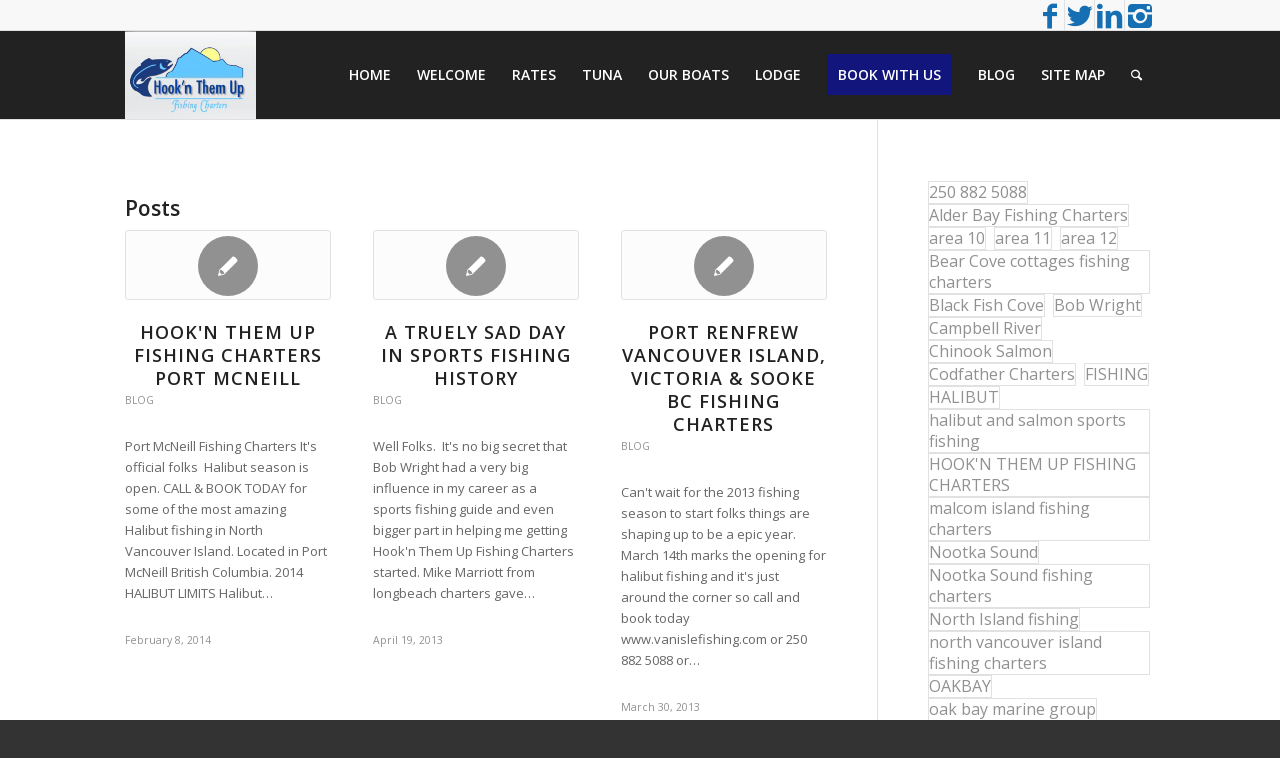

--- FILE ---
content_type: text/html; charset=UTF-8
request_url: https://www.vanislefishing.com/tag/swiftsure-bank/
body_size: 14510
content:
<!DOCTYPE html>
<html lang="en-US" class="html_stretched responsive av-preloader-disabled av-default-lightbox  html_header_top html_logo_left html_main_nav_header html_menu_right html_slim html_header_sticky html_header_shrinking html_header_topbar_active html_mobile_menu_tablet html_header_searchicon html_content_align_center html_header_unstick_top_disabled html_header_stretch_disabled html_elegant-blog html_modern-blog html_av-overlay-side html_av-overlay-side-classic html_av-submenu-noclone html_entry_id_1135 av-no-preview html_text_menu_active ">
<head>
<meta charset="UTF-8" />
	<meta http-equiv="Content-Type" content="text/html; charset=UTF-8" />
<meta http-equiv="X-UA-Compatible" content="IE=EmulateIE7" />
<title> Hook n Them up Fishing Charters | Port Mcneill and Port Hardy Fishing Charters</title>
<meta name="Description" content="Welcome to Hook n Them up Fishing Charters in Port Mcneill and Port Hardy BC. Fishing Charters for salt water and fresh water sports fisherman in port Mcneill and Port Hardy />
<meta name="keywords" content="port hardy fishing charters, port mcneill fishing charters, fishing chartes on vancouver island, sport fishing charters, halibut fishing port hardy, halibut charters port mcneill, salmon charters port haryd, slamon charters port mcneill, tuna fishing, steelhead fishing, fresh water fishing "/>
<meta name="abstract" content="Port Hardy Fishing Charters and Port Mcneill Fishing Charters" />
<meta name="robots" content="index, follow" />
<meta name="google-site-verification" content="bToEvJBBGdbod6Om3yUGkV8SzwJmu6CcqZBuyi7z0xM" />
<meta name="rating" content="General" /> 
<meta name="revisit-after" content="18 days" /> 
<meta http-equiv="expires" content="Never" /> 
<meta name="distribution" content="Global" />
<meta name="pagerank™" content="10" />
<meta name="googlebot" content="index, follow" />
<meta name="language" content="en-us, english" />
<meta name="author" content="www.urbanweb.net" />
<meta name="copyright" content="www.vanislefishing.com, all rights reserved." />
<meta name="classification" content="travel, port mcneill bc, fishing" />
<meta name="location" content="Port Mcneill, British Columbia" />
<meta name="city" content="victoria" />
<meta name="state" content="british columbia" />
<meta name="country" content="ca, canada" />
										 <!-- Global site tag (gtag.js) - Google Analytics -->
<script async src="https://www.googletagmanager.com/gtag/js?id=UA-91016904-3">gtag('config', 'AW-972180968');</script>
<script>
  window.dataLayer = window.dataLayer || [];
  function gtag(){dataLayer.push(arguments);}
  gtag('js', new Date());

  gtag('config', 'UA-91016904-3');gtag('config', 'AW-972180968');
</script>

<!-- Google Code for Remarketing Tag -->
<!--------------------------------------------------
Remarketing tags may not be associated with personally identifiable information or placed on pages related to sensitive categories. See more information and instructions on how to setup the tag on: http://google.com/ads/remarketingsetup
--------------------------------------------------->
<script type="text/javascript">
/* <![CDATA[ */
var google_conversion_id = 972180968;
var google_custom_params = window.google_tag_params;
var google_remarketing_only = true;
/* ]]> */
</script>
<script type="text/javascript" src="//www.googleadservices.com/pagead/conversion.js">
</script>
<noscript>
<div style="display:inline;">
<img height="1" width="1" style="border-style:none;" alt="" src="//googleads.g.doubleclick.net/pagead/viewthroughconversion/972180968/?guid=ON&amp;script=0"/>
</div>
</noscript>



<!-- mobile setting -->
<meta name="viewport" content="width=device-width, initial-scale=1, maximum-scale=1">

<!-- Scripts/CSS and wp_head hook -->
<meta name='robots' content='index, follow, max-image-preview:large, max-snippet:-1, max-video-preview:-1' />
	<style>img:is([sizes="auto" i], [sizes^="auto," i]) { contain-intrinsic-size: 3000px 1500px }</style>
	
	<!-- This site is optimized with the Yoast SEO plugin v26.0 - https://yoast.com/wordpress/plugins/seo/ -->
	<title>SWIFTSURE BANK Archives - Hookn Them Up Fishing Charters</title>
	<link rel="canonical" href="https://www.vanislefishing.com/tag/swiftsure-bank/" />
	<script type="application/ld+json" class="yoast-schema-graph">{"@context":"https://schema.org","@graph":[{"@type":"CollectionPage","@id":"https://www.vanislefishing.com/tag/swiftsure-bank/","url":"https://www.vanislefishing.com/tag/swiftsure-bank/","name":"SWIFTSURE BANK Archives - Hookn Them Up Fishing Charters","isPartOf":{"@id":"https://www.vanislefishing.com/#website"},"inLanguage":"en-US"},{"@type":"WebSite","@id":"https://www.vanislefishing.com/#website","url":"https://www.vanislefishing.com/","name":"Hookn Them Up Fishing Charters","description":"Port Mcneill and Port Hardy Fishing Chartersl","potentialAction":[{"@type":"SearchAction","target":{"@type":"EntryPoint","urlTemplate":"https://www.vanislefishing.com/?s={search_term_string}"},"query-input":{"@type":"PropertyValueSpecification","valueRequired":true,"valueName":"search_term_string"}}],"inLanguage":"en-US"}]}</script>
	<!-- / Yoast SEO plugin. -->


<link rel='dns-prefetch' href='//www.googletagmanager.com' />
<link rel="alternate" type="application/rss+xml" title="Hookn Them Up Fishing Charters &raquo; Feed" href="https://www.vanislefishing.com/feed/" />
<link rel="alternate" type="application/rss+xml" title="Hookn Them Up Fishing Charters &raquo; Comments Feed" href="https://www.vanislefishing.com/comments/feed/" />
<link rel="alternate" type="application/rss+xml" title="Hookn Them Up Fishing Charters &raquo; SWIFTSURE BANK Tag Feed" href="https://www.vanislefishing.com/tag/swiftsure-bank/feed/" />

<!-- google webfont font replacement -->

			<script type='text/javascript'>
			if(!document.cookie.match(/aviaPrivacyGoogleWebfontsDisabled/)){
				(function() {
					var f = document.createElement('link');
					
					f.type 	= 'text/css';
					f.rel 	= 'stylesheet';
					f.href 	= '//fonts.googleapis.com/css?family=Open+Sans:400,600';
					f.id 	= 'avia-google-webfont';
					
					document.getElementsByTagName('head')[0].appendChild(f);
				})();
			}
			</script>
					<!-- This site uses the Google Analytics by MonsterInsights plugin v9.11.1 - Using Analytics tracking - https://www.monsterinsights.com/ -->
							<script src="//www.googletagmanager.com/gtag/js?id=G-5CFJN7PHVZ"  data-cfasync="false" data-wpfc-render="false" type="text/javascript" async></script>
			<script data-cfasync="false" data-wpfc-render="false" type="text/javascript">
				var mi_version = '9.11.1';
				var mi_track_user = true;
				var mi_no_track_reason = '';
								var MonsterInsightsDefaultLocations = {"page_location":"https:\/\/www.vanislefishing.com\/tag\/swiftsure-bank\/"};
								if ( typeof MonsterInsightsPrivacyGuardFilter === 'function' ) {
					var MonsterInsightsLocations = (typeof MonsterInsightsExcludeQuery === 'object') ? MonsterInsightsPrivacyGuardFilter( MonsterInsightsExcludeQuery ) : MonsterInsightsPrivacyGuardFilter( MonsterInsightsDefaultLocations );
				} else {
					var MonsterInsightsLocations = (typeof MonsterInsightsExcludeQuery === 'object') ? MonsterInsightsExcludeQuery : MonsterInsightsDefaultLocations;
				}

								var disableStrs = [
										'ga-disable-G-5CFJN7PHVZ',
									];

				/* Function to detect opted out users */
				function __gtagTrackerIsOptedOut() {
					for (var index = 0; index < disableStrs.length; index++) {
						if (document.cookie.indexOf(disableStrs[index] + '=true') > -1) {
							return true;
						}
					}

					return false;
				}

				/* Disable tracking if the opt-out cookie exists. */
				if (__gtagTrackerIsOptedOut()) {
					for (var index = 0; index < disableStrs.length; index++) {
						window[disableStrs[index]] = true;
					}
				}

				/* Opt-out function */
				function __gtagTrackerOptout() {
					for (var index = 0; index < disableStrs.length; index++) {
						document.cookie = disableStrs[index] + '=true; expires=Thu, 31 Dec 2099 23:59:59 UTC; path=/';
						window[disableStrs[index]] = true;
					}
				}

				if ('undefined' === typeof gaOptout) {
					function gaOptout() {
						__gtagTrackerOptout();
					}
				}
								window.dataLayer = window.dataLayer || [];

				window.MonsterInsightsDualTracker = {
					helpers: {},
					trackers: {},
				};
				if (mi_track_user) {
					function __gtagDataLayer() {
						dataLayer.push(arguments);
					}

					function __gtagTracker(type, name, parameters) {
						if (!parameters) {
							parameters = {};
						}

						if (parameters.send_to) {
							__gtagDataLayer.apply(null, arguments);
							return;
						}

						if (type === 'event') {
														parameters.send_to = monsterinsights_frontend.v4_id;
							var hookName = name;
							if (typeof parameters['event_category'] !== 'undefined') {
								hookName = parameters['event_category'] + ':' + name;
							}

							if (typeof MonsterInsightsDualTracker.trackers[hookName] !== 'undefined') {
								MonsterInsightsDualTracker.trackers[hookName](parameters);
							} else {
								__gtagDataLayer('event', name, parameters);
							}
							
						} else {
							__gtagDataLayer.apply(null, arguments);
						}
					}

					__gtagTracker('js', new Date());
					__gtagTracker('set', {
						'developer_id.dZGIzZG': true,
											});
					if ( MonsterInsightsLocations.page_location ) {
						__gtagTracker('set', MonsterInsightsLocations);
					}
										__gtagTracker('config', 'G-5CFJN7PHVZ', {"forceSSL":"true"} );
										window.gtag = __gtagTracker;										(function () {
						/* https://developers.google.com/analytics/devguides/collection/analyticsjs/ */
						/* ga and __gaTracker compatibility shim. */
						var noopfn = function () {
							return null;
						};
						var newtracker = function () {
							return new Tracker();
						};
						var Tracker = function () {
							return null;
						};
						var p = Tracker.prototype;
						p.get = noopfn;
						p.set = noopfn;
						p.send = function () {
							var args = Array.prototype.slice.call(arguments);
							args.unshift('send');
							__gaTracker.apply(null, args);
						};
						var __gaTracker = function () {
							var len = arguments.length;
							if (len === 0) {
								return;
							}
							var f = arguments[len - 1];
							if (typeof f !== 'object' || f === null || typeof f.hitCallback !== 'function') {
								if ('send' === arguments[0]) {
									var hitConverted, hitObject = false, action;
									if ('event' === arguments[1]) {
										if ('undefined' !== typeof arguments[3]) {
											hitObject = {
												'eventAction': arguments[3],
												'eventCategory': arguments[2],
												'eventLabel': arguments[4],
												'value': arguments[5] ? arguments[5] : 1,
											}
										}
									}
									if ('pageview' === arguments[1]) {
										if ('undefined' !== typeof arguments[2]) {
											hitObject = {
												'eventAction': 'page_view',
												'page_path': arguments[2],
											}
										}
									}
									if (typeof arguments[2] === 'object') {
										hitObject = arguments[2];
									}
									if (typeof arguments[5] === 'object') {
										Object.assign(hitObject, arguments[5]);
									}
									if ('undefined' !== typeof arguments[1].hitType) {
										hitObject = arguments[1];
										if ('pageview' === hitObject.hitType) {
											hitObject.eventAction = 'page_view';
										}
									}
									if (hitObject) {
										action = 'timing' === arguments[1].hitType ? 'timing_complete' : hitObject.eventAction;
										hitConverted = mapArgs(hitObject);
										__gtagTracker('event', action, hitConverted);
									}
								}
								return;
							}

							function mapArgs(args) {
								var arg, hit = {};
								var gaMap = {
									'eventCategory': 'event_category',
									'eventAction': 'event_action',
									'eventLabel': 'event_label',
									'eventValue': 'event_value',
									'nonInteraction': 'non_interaction',
									'timingCategory': 'event_category',
									'timingVar': 'name',
									'timingValue': 'value',
									'timingLabel': 'event_label',
									'page': 'page_path',
									'location': 'page_location',
									'title': 'page_title',
									'referrer' : 'page_referrer',
								};
								for (arg in args) {
																		if (!(!args.hasOwnProperty(arg) || !gaMap.hasOwnProperty(arg))) {
										hit[gaMap[arg]] = args[arg];
									} else {
										hit[arg] = args[arg];
									}
								}
								return hit;
							}

							try {
								f.hitCallback();
							} catch (ex) {
							}
						};
						__gaTracker.create = newtracker;
						__gaTracker.getByName = newtracker;
						__gaTracker.getAll = function () {
							return [];
						};
						__gaTracker.remove = noopfn;
						__gaTracker.loaded = true;
						window['__gaTracker'] = __gaTracker;
					})();
									} else {
										console.log("");
					(function () {
						function __gtagTracker() {
							return null;
						}

						window['__gtagTracker'] = __gtagTracker;
						window['gtag'] = __gtagTracker;
					})();
									}
			</script>
							<!-- / Google Analytics by MonsterInsights -->
		<link rel='stylesheet' id='wp-block-library-css' href='https://www.vanislefishing.com/wp-includes/css/dist/block-library/style.min.css?ver=6.8.3' type='text/css' media='all' />
<style id='classic-theme-styles-inline-css' type='text/css'>
/*! This file is auto-generated */
.wp-block-button__link{color:#fff;background-color:#32373c;border-radius:9999px;box-shadow:none;text-decoration:none;padding:calc(.667em + 2px) calc(1.333em + 2px);font-size:1.125em}.wp-block-file__button{background:#32373c;color:#fff;text-decoration:none}
</style>
<link rel='stylesheet' id='wp-components-css' href='https://www.vanislefishing.com/wp-includes/css/dist/components/style.min.css?ver=6.8.3' type='text/css' media='all' />
<link rel='stylesheet' id='wp-preferences-css' href='https://www.vanislefishing.com/wp-includes/css/dist/preferences/style.min.css?ver=6.8.3' type='text/css' media='all' />
<link rel='stylesheet' id='wp-block-editor-css' href='https://www.vanislefishing.com/wp-includes/css/dist/block-editor/style.min.css?ver=6.8.3' type='text/css' media='all' />
<link rel='stylesheet' id='wp-reusable-blocks-css' href='https://www.vanislefishing.com/wp-includes/css/dist/reusable-blocks/style.min.css?ver=6.8.3' type='text/css' media='all' />
<link rel='stylesheet' id='wp-patterns-css' href='https://www.vanislefishing.com/wp-includes/css/dist/patterns/style.min.css?ver=6.8.3' type='text/css' media='all' />
<link rel='stylesheet' id='wp-editor-css' href='https://www.vanislefishing.com/wp-includes/css/dist/editor/style.min.css?ver=6.8.3' type='text/css' media='all' />
<link rel='stylesheet' id='block-robo-gallery-style-css-css' href='https://www.vanislefishing.com/wp-content/plugins/robo-gallery/includes/extensions/block/dist/blocks.style.build.css?ver=5.0.7' type='text/css' media='all' />
<style id='global-styles-inline-css' type='text/css'>
:root{--wp--preset--aspect-ratio--square: 1;--wp--preset--aspect-ratio--4-3: 4/3;--wp--preset--aspect-ratio--3-4: 3/4;--wp--preset--aspect-ratio--3-2: 3/2;--wp--preset--aspect-ratio--2-3: 2/3;--wp--preset--aspect-ratio--16-9: 16/9;--wp--preset--aspect-ratio--9-16: 9/16;--wp--preset--color--black: #000000;--wp--preset--color--cyan-bluish-gray: #abb8c3;--wp--preset--color--white: #ffffff;--wp--preset--color--pale-pink: #f78da7;--wp--preset--color--vivid-red: #cf2e2e;--wp--preset--color--luminous-vivid-orange: #ff6900;--wp--preset--color--luminous-vivid-amber: #fcb900;--wp--preset--color--light-green-cyan: #7bdcb5;--wp--preset--color--vivid-green-cyan: #00d084;--wp--preset--color--pale-cyan-blue: #8ed1fc;--wp--preset--color--vivid-cyan-blue: #0693e3;--wp--preset--color--vivid-purple: #9b51e0;--wp--preset--gradient--vivid-cyan-blue-to-vivid-purple: linear-gradient(135deg,rgba(6,147,227,1) 0%,rgb(155,81,224) 100%);--wp--preset--gradient--light-green-cyan-to-vivid-green-cyan: linear-gradient(135deg,rgb(122,220,180) 0%,rgb(0,208,130) 100%);--wp--preset--gradient--luminous-vivid-amber-to-luminous-vivid-orange: linear-gradient(135deg,rgba(252,185,0,1) 0%,rgba(255,105,0,1) 100%);--wp--preset--gradient--luminous-vivid-orange-to-vivid-red: linear-gradient(135deg,rgba(255,105,0,1) 0%,rgb(207,46,46) 100%);--wp--preset--gradient--very-light-gray-to-cyan-bluish-gray: linear-gradient(135deg,rgb(238,238,238) 0%,rgb(169,184,195) 100%);--wp--preset--gradient--cool-to-warm-spectrum: linear-gradient(135deg,rgb(74,234,220) 0%,rgb(151,120,209) 20%,rgb(207,42,186) 40%,rgb(238,44,130) 60%,rgb(251,105,98) 80%,rgb(254,248,76) 100%);--wp--preset--gradient--blush-light-purple: linear-gradient(135deg,rgb(255,206,236) 0%,rgb(152,150,240) 100%);--wp--preset--gradient--blush-bordeaux: linear-gradient(135deg,rgb(254,205,165) 0%,rgb(254,45,45) 50%,rgb(107,0,62) 100%);--wp--preset--gradient--luminous-dusk: linear-gradient(135deg,rgb(255,203,112) 0%,rgb(199,81,192) 50%,rgb(65,88,208) 100%);--wp--preset--gradient--pale-ocean: linear-gradient(135deg,rgb(255,245,203) 0%,rgb(182,227,212) 50%,rgb(51,167,181) 100%);--wp--preset--gradient--electric-grass: linear-gradient(135deg,rgb(202,248,128) 0%,rgb(113,206,126) 100%);--wp--preset--gradient--midnight: linear-gradient(135deg,rgb(2,3,129) 0%,rgb(40,116,252) 100%);--wp--preset--font-size--small: 13px;--wp--preset--font-size--medium: 20px;--wp--preset--font-size--large: 36px;--wp--preset--font-size--x-large: 42px;--wp--preset--spacing--20: 0.44rem;--wp--preset--spacing--30: 0.67rem;--wp--preset--spacing--40: 1rem;--wp--preset--spacing--50: 1.5rem;--wp--preset--spacing--60: 2.25rem;--wp--preset--spacing--70: 3.38rem;--wp--preset--spacing--80: 5.06rem;--wp--preset--shadow--natural: 6px 6px 9px rgba(0, 0, 0, 0.2);--wp--preset--shadow--deep: 12px 12px 50px rgba(0, 0, 0, 0.4);--wp--preset--shadow--sharp: 6px 6px 0px rgba(0, 0, 0, 0.2);--wp--preset--shadow--outlined: 6px 6px 0px -3px rgba(255, 255, 255, 1), 6px 6px rgba(0, 0, 0, 1);--wp--preset--shadow--crisp: 6px 6px 0px rgba(0, 0, 0, 1);}:where(.is-layout-flex){gap: 0.5em;}:where(.is-layout-grid){gap: 0.5em;}body .is-layout-flex{display: flex;}.is-layout-flex{flex-wrap: wrap;align-items: center;}.is-layout-flex > :is(*, div){margin: 0;}body .is-layout-grid{display: grid;}.is-layout-grid > :is(*, div){margin: 0;}:where(.wp-block-columns.is-layout-flex){gap: 2em;}:where(.wp-block-columns.is-layout-grid){gap: 2em;}:where(.wp-block-post-template.is-layout-flex){gap: 1.25em;}:where(.wp-block-post-template.is-layout-grid){gap: 1.25em;}.has-black-color{color: var(--wp--preset--color--black) !important;}.has-cyan-bluish-gray-color{color: var(--wp--preset--color--cyan-bluish-gray) !important;}.has-white-color{color: var(--wp--preset--color--white) !important;}.has-pale-pink-color{color: var(--wp--preset--color--pale-pink) !important;}.has-vivid-red-color{color: var(--wp--preset--color--vivid-red) !important;}.has-luminous-vivid-orange-color{color: var(--wp--preset--color--luminous-vivid-orange) !important;}.has-luminous-vivid-amber-color{color: var(--wp--preset--color--luminous-vivid-amber) !important;}.has-light-green-cyan-color{color: var(--wp--preset--color--light-green-cyan) !important;}.has-vivid-green-cyan-color{color: var(--wp--preset--color--vivid-green-cyan) !important;}.has-pale-cyan-blue-color{color: var(--wp--preset--color--pale-cyan-blue) !important;}.has-vivid-cyan-blue-color{color: var(--wp--preset--color--vivid-cyan-blue) !important;}.has-vivid-purple-color{color: var(--wp--preset--color--vivid-purple) !important;}.has-black-background-color{background-color: var(--wp--preset--color--black) !important;}.has-cyan-bluish-gray-background-color{background-color: var(--wp--preset--color--cyan-bluish-gray) !important;}.has-white-background-color{background-color: var(--wp--preset--color--white) !important;}.has-pale-pink-background-color{background-color: var(--wp--preset--color--pale-pink) !important;}.has-vivid-red-background-color{background-color: var(--wp--preset--color--vivid-red) !important;}.has-luminous-vivid-orange-background-color{background-color: var(--wp--preset--color--luminous-vivid-orange) !important;}.has-luminous-vivid-amber-background-color{background-color: var(--wp--preset--color--luminous-vivid-amber) !important;}.has-light-green-cyan-background-color{background-color: var(--wp--preset--color--light-green-cyan) !important;}.has-vivid-green-cyan-background-color{background-color: var(--wp--preset--color--vivid-green-cyan) !important;}.has-pale-cyan-blue-background-color{background-color: var(--wp--preset--color--pale-cyan-blue) !important;}.has-vivid-cyan-blue-background-color{background-color: var(--wp--preset--color--vivid-cyan-blue) !important;}.has-vivid-purple-background-color{background-color: var(--wp--preset--color--vivid-purple) !important;}.has-black-border-color{border-color: var(--wp--preset--color--black) !important;}.has-cyan-bluish-gray-border-color{border-color: var(--wp--preset--color--cyan-bluish-gray) !important;}.has-white-border-color{border-color: var(--wp--preset--color--white) !important;}.has-pale-pink-border-color{border-color: var(--wp--preset--color--pale-pink) !important;}.has-vivid-red-border-color{border-color: var(--wp--preset--color--vivid-red) !important;}.has-luminous-vivid-orange-border-color{border-color: var(--wp--preset--color--luminous-vivid-orange) !important;}.has-luminous-vivid-amber-border-color{border-color: var(--wp--preset--color--luminous-vivid-amber) !important;}.has-light-green-cyan-border-color{border-color: var(--wp--preset--color--light-green-cyan) !important;}.has-vivid-green-cyan-border-color{border-color: var(--wp--preset--color--vivid-green-cyan) !important;}.has-pale-cyan-blue-border-color{border-color: var(--wp--preset--color--pale-cyan-blue) !important;}.has-vivid-cyan-blue-border-color{border-color: var(--wp--preset--color--vivid-cyan-blue) !important;}.has-vivid-purple-border-color{border-color: var(--wp--preset--color--vivid-purple) !important;}.has-vivid-cyan-blue-to-vivid-purple-gradient-background{background: var(--wp--preset--gradient--vivid-cyan-blue-to-vivid-purple) !important;}.has-light-green-cyan-to-vivid-green-cyan-gradient-background{background: var(--wp--preset--gradient--light-green-cyan-to-vivid-green-cyan) !important;}.has-luminous-vivid-amber-to-luminous-vivid-orange-gradient-background{background: var(--wp--preset--gradient--luminous-vivid-amber-to-luminous-vivid-orange) !important;}.has-luminous-vivid-orange-to-vivid-red-gradient-background{background: var(--wp--preset--gradient--luminous-vivid-orange-to-vivid-red) !important;}.has-very-light-gray-to-cyan-bluish-gray-gradient-background{background: var(--wp--preset--gradient--very-light-gray-to-cyan-bluish-gray) !important;}.has-cool-to-warm-spectrum-gradient-background{background: var(--wp--preset--gradient--cool-to-warm-spectrum) !important;}.has-blush-light-purple-gradient-background{background: var(--wp--preset--gradient--blush-light-purple) !important;}.has-blush-bordeaux-gradient-background{background: var(--wp--preset--gradient--blush-bordeaux) !important;}.has-luminous-dusk-gradient-background{background: var(--wp--preset--gradient--luminous-dusk) !important;}.has-pale-ocean-gradient-background{background: var(--wp--preset--gradient--pale-ocean) !important;}.has-electric-grass-gradient-background{background: var(--wp--preset--gradient--electric-grass) !important;}.has-midnight-gradient-background{background: var(--wp--preset--gradient--midnight) !important;}.has-small-font-size{font-size: var(--wp--preset--font-size--small) !important;}.has-medium-font-size{font-size: var(--wp--preset--font-size--medium) !important;}.has-large-font-size{font-size: var(--wp--preset--font-size--large) !important;}.has-x-large-font-size{font-size: var(--wp--preset--font-size--x-large) !important;}
:where(.wp-block-post-template.is-layout-flex){gap: 1.25em;}:where(.wp-block-post-template.is-layout-grid){gap: 1.25em;}
:where(.wp-block-columns.is-layout-flex){gap: 2em;}:where(.wp-block-columns.is-layout-grid){gap: 2em;}
:root :where(.wp-block-pullquote){font-size: 1.5em;line-height: 1.6;}
</style>
<link rel='stylesheet' id='avia-merged-styles-css' href='https://www.vanislefishing.com/wp-content/uploads/dynamic_avia/avia-merged-styles-d481bbdd8da6bc71f95e0e5dcd4b664e.css' type='text/css' media='all' />
<script type="text/javascript" src="https://www.vanislefishing.com/wp-content/plugins/google-analytics-for-wordpress/assets/js/frontend-gtag.min.js?ver=9.11.1" id="monsterinsights-frontend-script-js" async="async" data-wp-strategy="async"></script>
<script data-cfasync="false" data-wpfc-render="false" type="text/javascript" id='monsterinsights-frontend-script-js-extra'>/* <![CDATA[ */
var monsterinsights_frontend = {"js_events_tracking":"true","download_extensions":"doc,pdf,ppt,zip,xls,docx,pptx,xlsx","inbound_paths":"[]","home_url":"https:\/\/www.vanislefishing.com","hash_tracking":"false","v4_id":"G-5CFJN7PHVZ"};/* ]]> */
</script>

<!-- Google tag (gtag.js) snippet added by Site Kit -->
<!-- Google Analytics snippet added by Site Kit -->
<script type="text/javascript" src="https://www.googletagmanager.com/gtag/js?id=GT-NNZP3CN" id="google_gtagjs-js" async></script>
<script type="text/javascript" id="google_gtagjs-js-after">
/* <![CDATA[ */
window.dataLayer = window.dataLayer || [];function gtag(){dataLayer.push(arguments);}
gtag("set","linker",{"domains":["www.vanislefishing.com"]});
gtag("js", new Date());
gtag("set", "developer_id.dZTNiMT", true);
gtag("config", "GT-NNZP3CN");
/* ]]> */
</script>
<link rel="https://api.w.org/" href="https://www.vanislefishing.com/wp-json/" /><link rel="alternate" title="JSON" type="application/json" href="https://www.vanislefishing.com/wp-json/wp/v2/tags/66" /><link rel="EditURI" type="application/rsd+xml" title="RSD" href="https://www.vanislefishing.com/xmlrpc.php?rsd" />
<meta name="generator" content="Site Kit by Google 1.162.1" /><!-- HFCM by 99 Robots - Snippet # 1: Google Conversion -->
<!-- Google tag (gtag.js) --> <script async src="https://www.googletagmanager.com/gtag/js?id=AW-972180968"></script> <script> window.dataLayer = window.dataLayer || []; function gtag(){dataLayer.push(arguments);} gtag('js', new Date()); gtag('config', 'AW-972180968'); </script> 
<!-- /end HFCM by 99 Robots -->
<link rel="profile" href="http://gmpg.org/xfn/11" />
<link rel="alternate" type="application/rss+xml" title="Hookn Them Up Fishing Charters RSS2 Feed" href="https://www.vanislefishing.com/feed/" />
<link rel="pingback" href="https://www.vanislefishing.com/xmlrpc.php" />
<!--[if lt IE 9]><script src="https://www.vanislefishing.com/wp-content/themes/enfold/js/html5shiv.js"></script><![endif]-->


<!-- To speed up the rendering and to display the site as fast as possible to the user we include some styles and scripts for above the fold content inline -->
<script type="text/javascript">'use strict';var avia_is_mobile=!1;if(/Android|webOS|iPhone|iPad|iPod|BlackBerry|IEMobile|Opera Mini/i.test(navigator.userAgent)&&'ontouchstart' in document.documentElement){avia_is_mobile=!0;document.documentElement.className+=' avia_mobile '}
else{document.documentElement.className+=' avia_desktop '};document.documentElement.className+=' js_active ';(function(){var e=['-webkit-','-moz-','-ms-',''],n='';for(var t in e){if(e[t]+'transform' in document.documentElement.style){document.documentElement.className+=' avia_transform ';n=e[t]+'transform'};if(e[t]+'perspective' in document.documentElement.style)document.documentElement.className+=' avia_transform3d '};if(typeof document.getElementsByClassName=='function'&&typeof document.documentElement.getBoundingClientRect=='function'&&avia_is_mobile==!1){if(n&&window.innerHeight>0){setTimeout(function(){var e=0,o={},a=0,t=document.getElementsByClassName('av-parallax'),i=window.pageYOffset||document.documentElement.scrollTop;for(e=0;e<t.length;e++){t[e].style.top='0px';o=t[e].getBoundingClientRect();a=Math.ceil((window.innerHeight+i-o.top)*0.3);t[e].style[n]='translate(0px, '+a+'px)';t[e].style.top='auto';t[e].className+=' enabled-parallax '}},50)}}})();</script>		<style type="text/css" id="wp-custom-css">
			#header_main {

    border-bottom-width: 1px;
    border-bottom-style: solid;
    z-index: 1;
    background-color: #222222;
}
.flex_column .widget .widgettitle, .content .widget .widgettitle {

    margin-top: 0.85em;
    color: #eaab1c;
    margin-bottom: 19px;
    font-size: 14px;
}
.main_color .primary-background, .main_color .primary-background a, div .main_color .button, .main_color #submit, .main_color input[type="submit"], .main_color .small-preview:hover, .main_color .avia-menu-fx, .main_color .avia-menu-fx .avia-arrow, .main_color.iconbox_top .iconbox_icon, .main_color .iconbox_top a.iconbox_icon:hover, .main_color .avia-data-table th.avia-highlight-col, .main_color .avia-color-theme-color, .main_color .avia-color-theme-color:hover, .main_color .image-overlay .image-overlay-inside::before, .main_color .comment-count, .main_color .av_dropcap2, .main_color .av-colored-style .av-countdown-cell-inner, .responsive #top .main_color .av-open-submenu.av-subnav-menu > li > a:hover, #top .main_color .av-open-submenu.av-subnav-menu li > ul a:hover {
    background-color: #11157c !important;
    color: #ffffff;
    border-color: #a1300d;
}
#top #header .av-main-nav > li {

    font-family: 'Open Sans','Helvetica Neue',Helvetica,Arial,sans-serif;
    text-transform: uppercase;

}
.avia-icon-list li {

    list-style-type: none;
    list-style-position: outside;
    font-size: 17px;

}
.slide-entry-title {

    font-size: 18px!important;
    text-align: centernter;
    letter-spacing: 17px;
    text-align: center!important;

}
#top .social_bookmarks li a { font-size: 28px; }

.tag-cloud-link { 
font-size:16px !important;
border:1px solid #d6d6d6;
}
.tag-cloud-link {
    text-decoration:none;
    background-color:#fff;
}
.tag-link-count {
    background-color: #d6d6d6;
  
}		</style>
		<style type='text/css'>
@font-face {font-family: 'entypo-fontello'; font-weight: normal; font-style: normal;
src: url('https://www.vanislefishing.com/wp-content/themes/enfold/config-templatebuilder/avia-template-builder/assets/fonts/entypo-fontello.eot');
src: url('https://www.vanislefishing.com/wp-content/themes/enfold/config-templatebuilder/avia-template-builder/assets/fonts/entypo-fontello.eot?#iefix') format('embedded-opentype'), 
url('https://www.vanislefishing.com/wp-content/themes/enfold/config-templatebuilder/avia-template-builder/assets/fonts/entypo-fontello.woff') format('woff'), 
url('https://www.vanislefishing.com/wp-content/themes/enfold/config-templatebuilder/avia-template-builder/assets/fonts/entypo-fontello.ttf') format('truetype'), 
url('https://www.vanislefishing.com/wp-content/themes/enfold/config-templatebuilder/avia-template-builder/assets/fonts/entypo-fontello.svg#entypo-fontello') format('svg');
} #top .avia-font-entypo-fontello, body .avia-font-entypo-fontello, html body [data-av_iconfont='entypo-fontello']:before{ font-family: 'entypo-fontello'; }
</style>

<!--
Debugging Info for Theme support: 

Theme: Enfold
Version: 4.4.1
Installed: enfold
AviaFramework Version: 4.7
AviaBuilder Version: 0.9.5
aviaElementManager Version: 1.0.1
ML:128-PU:18-PLA:19
WP:6.8.3
Compress: CSS:all theme files - JS:all theme files
Updates: disabled
PLAu:18
-->
</head>




<body id="top" class="archive tag tag-swiftsure-bank tag-66 wp-theme-enfold  rtl_columns stretched open_sans" itemscope="itemscope" itemtype="https://schema.org/WebPage" >

	
	<div id='wrap_all'>

	
<header id='header' class='all_colors header_color light_bg_color  av_header_top av_logo_left av_main_nav_header av_menu_right av_slim av_header_sticky av_header_shrinking av_header_stretch_disabled av_mobile_menu_tablet av_header_searchicon av_header_unstick_top_disabled av_bottom_nav_disabled  av_alternate_logo_active av_header_border_disabled'  role="banner" itemscope="itemscope" itemtype="https://schema.org/WPHeader" >

		<div id='header_meta' class='container_wrap container_wrap_meta  av_icon_active_right av_extra_header_active av_entry_id_1135'>
		
			      <div class='container'>
			      <ul class='noLightbox social_bookmarks icon_count_4'><li class='social_bookmarks_facebook av-social-link-facebook social_icon_1'><a target='_blank' href='https://www.facebook.com/profile.php?id=100090273874342' aria-hidden='true' data-av_icon='' data-av_iconfont='entypo-fontello' title='Facebook'><span class='avia_hidden_link_text'>Facebook</span></a></li><li class='social_bookmarks_twitter av-social-link-twitter social_icon_2'><a target='_blank' href='https://twitter.com/fishinguy007' aria-hidden='true' data-av_icon='' data-av_iconfont='entypo-fontello' title='Twitter'><span class='avia_hidden_link_text'>Twitter</span></a></li><li class='social_bookmarks_linkedin av-social-link-linkedin social_icon_3'><a target='_blank' href='https://www.linkedin.com/in/hook-n-them-up-fishing-charters-2373ab87/?originalSubdomain=ca' aria-hidden='true' data-av_icon='' data-av_iconfont='entypo-fontello' title='Linkedin'><span class='avia_hidden_link_text'>Linkedin</span></a></li><li class='social_bookmarks_instagram av-social-link-instagram social_icon_4'><a target='_blank' href='https://www.instagram.com/hooknthemupfishingcharters/' aria-hidden='true' data-av_icon='' data-av_iconfont='entypo-fontello' title='Instagram'><span class='avia_hidden_link_text'>Instagram</span></a></li></ul>			      </div>
		</div>

		<div  id='header_main' class='container_wrap container_wrap_logo'>
	
        <div class='container av-logo-container'><div class='inner-container'><span class='logo'><a href='https://www.vanislefishing.com/'><img height='100' width='300' src='https://www.vanislefishing.com/wp-content/uploads/2018/09/logo.png' alt='Hookn Them Up Fishing Charters' /></a></span><nav class='main_menu' data-selectname='Select a page'  role="navigation" itemscope="itemscope" itemtype="https://schema.org/SiteNavigationElement" ><div class="avia-menu av-main-nav-wrap"><ul id="avia-menu" class="menu av-main-nav"><li id="menu-item-3350" class="menu-item menu-item-type-post_type menu-item-object-page menu-item-home menu-item-top-level menu-item-top-level-1"><a href="https://www.vanislefishing.com/" itemprop="url"><span class="avia-bullet"></span><span class="avia-menu-text">Home</span><span class="avia-menu-fx"><span class="avia-arrow-wrap"><span class="avia-arrow"></span></span></span></a></li>
<li id="menu-item-3418" class="menu-item menu-item-type-post_type menu-item-object-page menu-item-has-children menu-item-top-level menu-item-top-level-2"><a href="https://www.vanislefishing.com/about-our-charters/" itemprop="url"><span class="avia-bullet"></span><span class="avia-menu-text">Welcome</span><span class="avia-menu-fx"><span class="avia-arrow-wrap"><span class="avia-arrow"></span></span></span></a>


<ul class="sub-menu">
	<li id="menu-item-3579" class="menu-item menu-item-type-post_type menu-item-object-page"><a href="https://www.vanislefishing.com/location/" itemprop="url"><span class="avia-bullet"></span><span class="avia-menu-text">Location</span></a></li>
	<li id="menu-item-3417" class="menu-item menu-item-type-post_type menu-item-object-page"><a href="https://www.vanislefishing.com/fishing-checklist/" itemprop="url"><span class="avia-bullet"></span><span class="avia-menu-text">Checklist</span></a></li>
	<li id="menu-item-3357" class="menu-item menu-item-type-post_type menu-item-object-page"><a href="https://www.vanislefishing.com/blog-grid/" itemprop="url"><span class="avia-bullet"></span><span class="avia-menu-text">Blog</span></a></li>
</ul>
</li>
<li id="menu-item-3522" class="menu-item menu-item-type-custom menu-item-object-custom menu-item-has-children menu-item-top-level menu-item-top-level-3"><a href="#" itemprop="url"><span class="avia-bullet"></span><span class="avia-menu-text">Rates</span><span class="avia-menu-fx"><span class="avia-arrow-wrap"><span class="avia-arrow"></span></span></span></a>


<ul class="sub-menu">
	<li id="menu-item-3520" class="menu-item menu-item-type-post_type menu-item-object-page"><a href="https://www.vanislefishing.com/saltwater-fishing-rates/" itemprop="url"><span class="avia-bullet"></span><span class="avia-menu-text">Saltwater Rates</span></a></li>
	<li id="menu-item-3436" class="menu-item menu-item-type-post_type menu-item-object-page"><a href="https://www.vanislefishing.com/fly-fishing/" itemprop="url"><span class="avia-bullet"></span><span class="avia-menu-text">Fly Fishing Rates</span></a></li>
	<li id="menu-item-3521" class="menu-item menu-item-type-post_type menu-item-object-page"><a href="https://www.vanislefishing.com/eco-tours-wilderness-tours/" itemprop="url"><span class="avia-bullet"></span><span class="avia-menu-text">Wilderness Tours</span></a></li>
</ul>
</li>
<li id="menu-item-4040" class="menu-item menu-item-type-post_type menu-item-object-page menu-item-top-level menu-item-top-level-4"><a href="https://www.vanislefishing.com/tuna/" itemprop="url"><span class="avia-bullet"></span><span class="avia-menu-text">Tuna</span><span class="avia-menu-fx"><span class="avia-arrow-wrap"><span class="avia-arrow"></span></span></span></a></li>
<li id="menu-item-3479" class="menu-item menu-item-type-post_type menu-item-object-page menu-item-top-level menu-item-top-level-5"><a href="https://www.vanislefishing.com/the-boat-2/" itemprop="url"><span class="avia-bullet"></span><span class="avia-menu-text">Our Boats</span><span class="avia-menu-fx"><span class="avia-arrow-wrap"><span class="avia-arrow"></span></span></span></a></li>
<li id="menu-item-3487" class="menu-item menu-item-type-post_type menu-item-object-page menu-item-top-level menu-item-top-level-6"><a href="https://www.vanislefishing.com/lodge/" itemprop="url"><span class="avia-bullet"></span><span class="avia-menu-text">Lodge</span><span class="avia-menu-fx"><span class="avia-arrow-wrap"><span class="avia-arrow"></span></span></span></a></li>
<li id="menu-item-3642" class="menu-item menu-item-type-post_type menu-item-object-page av-menu-button av-menu-button-colored menu-item-top-level menu-item-top-level-7"><a href="https://www.vanislefishing.com/book-a-charter/" itemprop="url"><span class="avia-bullet"></span><span class="avia-menu-text">Book with Us</span><span class="avia-menu-fx"><span class="avia-arrow-wrap"><span class="avia-arrow"></span></span></span></a></li>
<li id="menu-item-3488" class="menu-item menu-item-type-post_type menu-item-object-page menu-item-top-level menu-item-top-level-8"><a href="https://www.vanislefishing.com/blog-grid/" itemprop="url"><span class="avia-bullet"></span><span class="avia-menu-text">Blog</span><span class="avia-menu-fx"><span class="avia-arrow-wrap"><span class="avia-arrow"></span></span></span></a></li>
<li id="menu-item-4454" class="menu-item menu-item-type-post_type menu-item-object-page menu-item-top-level menu-item-top-level-9"><a href="https://www.vanislefishing.com/site-map-2/" itemprop="url"><span class="avia-bullet"></span><span class="avia-menu-text">Site Map</span><span class="avia-menu-fx"><span class="avia-arrow-wrap"><span class="avia-arrow"></span></span></span></a></li>
<li id="menu-item-search" class="noMobile menu-item menu-item-search-dropdown menu-item-avia-special">
							<a href="?s=" data-avia-search-tooltip="

&lt;form action=&quot;https://www.vanislefishing.com/&quot; id=&quot;searchform&quot; method=&quot;get&quot; class=&quot;&quot;&gt;
	&lt;div&gt;
		&lt;input type=&quot;submit&quot; value=&quot;&quot; id=&quot;searchsubmit&quot; class=&quot;button avia-font-entypo-fontello&quot; /&gt;
		&lt;input type=&quot;text&quot; id=&quot;s&quot; name=&quot;s&quot; value=&quot;&quot; placeholder='Search' /&gt;
			&lt;/div&gt;
&lt;/form&gt;" aria-hidden='true' data-av_icon='' data-av_iconfont='entypo-fontello'><span class="avia_hidden_link_text">Search</span></a>
	        		   </li><li class="av-burger-menu-main menu-item-avia-special av-small-burger-icon">
	        			<a href="#">
							<span class="av-hamburger av-hamburger--spin av-js-hamburger">
					        <span class="av-hamburger-box">
						          <span class="av-hamburger-inner"></span>
						          <strong>Menu</strong>
					        </span>
							</span>
						</a>
	        		   </li></ul></div></nav></div> </div> 
		<!-- end container_wrap-->
		</div>
		
		<div class='header_bg'></div>

<!-- end header -->
</header>
		
	<div id='main' class='all_colors' data-scroll-offset='88'>

	
        <div class='container_wrap container_wrap_first main_color sidebar_right'>

            <div class='container template-blog '>

                <main class='content av-content-small alpha units'  role="main" itemprop="mainContentOfPage" itemscope="itemscope" itemtype="https://schema.org/Blog" >

                    <div class="category-term-description">
                                            </div>

                    <div class='entry-content-wrapper'><h3 class='post-title tag-page-post-type-title'>Posts</h3><div  data-autoplay=''  data-interval='5'  data-animation='fade'  data-show_slide_delay='90'  class='avia-content-slider avia-content-grid-active avia-content-slider1 avia-content-slider-odd avia-builder-el-no-sibling '  itemscope="itemscope" itemtype="https://schema.org/Blog" ><div class='avia-content-slider-inner'><div class='slide-entry-wrap'><article class='slide-entry flex_column  post-entry post-entry-1135 slide-entry-overview slide-loop-1 slide-parity-odd  av_one_third first fake-thumbnail'  itemscope="itemscope" itemtype="https://schema.org/BlogPosting" itemprop="blogPost" ><a href='https://www.vanislefishing.com/hookn-fishing-charters-port-mcneill-2/' data-rel='slide-1' class='slide-image' title=''><span class=' fallback-post-type-icon' aria-hidden='true' data-av_icon='' data-av_iconfont='entypo-fontello'></span><span class='slider-fallback-image'></span></a><div class='slide-content'><header class="entry-content-header"><h3 class='slide-entry-title entry-title'  itemprop="headline" ><a href='https://www.vanislefishing.com/hookn-fishing-charters-port-mcneill-2/' title='Hook&#039;n Them Up Fishing Charters Port McNeill'>Hook'n Them Up Fishing Charters Port McNeill</a></h3><span class="blog-categories minor-meta"><a href="https://www.vanislefishing.com/category/fishing-charters/" rel="tag">Blog</a> </span><span class="av-vertical-delimiter"></span></header><div class='slide-entry-excerpt entry-content'  itemprop="text" >Port McNeill Fishing Charters

It's official folks  Halibut season is open. CALL &amp; BOOK TODAY for some of the most amazing Halibut fishing in North Vancouver Island. Located in Port McNeill British Columbia.
2014 HALIBUT LIMITS
Halibut…</div></div><footer class="entry-footer"><div class='slide-meta'><time class='slide-meta-time updated'  itemprop="datePublished" datetime="2014-02-08T16:19:12+00:00" >February 8, 2014</time></div></footer><span class='hidden'>
			<span class='av-structured-data'  itemprop="ImageObject" itemscope="itemscope" itemtype="https://schema.org/ImageObject"  itemprop='image'>
					   <span itemprop='url' >https://www.vanislefishing.com/wp-content/uploads/2018/09/logo.png</span>
					   <span itemprop='height' >0</span>
					   <span itemprop='width' >0</span>
				  </span><span class='av-structured-data'  itemprop="publisher" itemtype="https://schema.org/Organization" itemscope="itemscope" >
				<span itemprop='name'>Steven</span>
				<span itemprop='logo' itemscope itemtype='http://schema.org/ImageObject'>
				   <span itemprop='url'>https://www.vanislefishing.com/wp-content/uploads/2018/09/logo.png</span>
				 </span>
			  </span><span class='av-structured-data'  itemprop="author" itemscope="itemscope" itemtype="https://schema.org/Person" ><span itemprop='name'>Steven</span></span><span class='av-structured-data'  itemprop="datePublished" datetime="2012-11-13T16:20:46+00:00" >2014-02-08 16:19:12</span><span class='av-structured-data'  itemprop="dateModified" itemtype="https://schema.org/dateModified" >2014-02-08 16:19:12</span><span class='av-structured-data'  itemprop="mainEntityOfPage" itemtype="https://schema.org/mainEntityOfPage" ><span itemprop='name'>Hook'n Them Up Fishing Charters Port McNeill</span></span></span></article><article class='slide-entry flex_column  post-entry post-entry-936 slide-entry-overview slide-loop-2 slide-parity-even  av_one_third  fake-thumbnail'  itemscope="itemscope" itemtype="https://schema.org/BlogPosting" itemprop="blogPost" ><a href='https://www.vanislefishing.com/a-truely-sad-day-in-sports-fishing-history/' data-rel='slide-1' class='slide-image' title=''><span class=' fallback-post-type-icon' aria-hidden='true' data-av_icon='' data-av_iconfont='entypo-fontello'></span><span class='slider-fallback-image'></span></a><div class='slide-content'><header class="entry-content-header"><h3 class='slide-entry-title entry-title'  itemprop="headline" ><a href='https://www.vanislefishing.com/a-truely-sad-day-in-sports-fishing-history/' title='A TRUELY SAD DAY IN SPORTS FISHING HISTORY'>A TRUELY SAD DAY IN SPORTS FISHING HISTORY</a></h3><span class="blog-categories minor-meta"><a href="https://www.vanislefishing.com/category/fishing-charters/" rel="tag">Blog</a> </span><span class="av-vertical-delimiter"></span></header><div class='slide-entry-excerpt entry-content'  itemprop="text" >

Well Folks.  It's no big secret that Bob Wright had a very big influence in my career as a sports fishing guide and even bigger part in helping me getting Hook'n Them Up Fishing Charters started. Mike Marriott from longbeach charters gave…</div></div><footer class="entry-footer"><div class='slide-meta'><time class='slide-meta-time updated'  itemprop="datePublished" datetime="2013-04-19T02:30:20+00:00" >April 19, 2013</time></div></footer><span class='hidden'>
			<span class='av-structured-data'  itemprop="ImageObject" itemscope="itemscope" itemtype="https://schema.org/ImageObject"  itemprop='image'>
					   <span itemprop='url' >https://www.vanislefishing.com/wp-content/uploads/2018/09/logo.png</span>
					   <span itemprop='height' >0</span>
					   <span itemprop='width' >0</span>
				  </span><span class='av-structured-data'  itemprop="publisher" itemtype="https://schema.org/Organization" itemscope="itemscope" >
				<span itemprop='name'>Steven</span>
				<span itemprop='logo' itemscope itemtype='http://schema.org/ImageObject'>
				   <span itemprop='url'>https://www.vanislefishing.com/wp-content/uploads/2018/09/logo.png</span>
				 </span>
			  </span><span class='av-structured-data'  itemprop="author" itemscope="itemscope" itemtype="https://schema.org/Person" ><span itemprop='name'>Steven</span></span><span class='av-structured-data'  itemprop="datePublished" datetime="2012-11-13T16:20:46+00:00" >2013-04-19 02:30:20</span><span class='av-structured-data'  itemprop="dateModified" itemtype="https://schema.org/dateModified" >2013-04-19 02:30:20</span><span class='av-structured-data'  itemprop="mainEntityOfPage" itemtype="https://schema.org/mainEntityOfPage" ><span itemprop='name'>A TRUELY SAD DAY IN SPORTS FISHING HISTORY</span></span></span></article><article class='slide-entry flex_column  post-entry post-entry-931 slide-entry-overview slide-loop-3 slide-parity-odd  av_one_third  fake-thumbnail'  itemscope="itemscope" itemtype="https://schema.org/BlogPosting" itemprop="blogPost" ><a href='https://www.vanislefishing.com/port-renfrew-vancouver-island-victoria-sooke-bc-fishing-charters-4/' data-rel='slide-1' class='slide-image' title=''><span class=' fallback-post-type-icon' aria-hidden='true' data-av_icon='' data-av_iconfont='entypo-fontello'></span><span class='slider-fallback-image'></span></a><div class='slide-content'><header class="entry-content-header"><h3 class='slide-entry-title entry-title'  itemprop="headline" ><a href='https://www.vanislefishing.com/port-renfrew-vancouver-island-victoria-sooke-bc-fishing-charters-4/' title='PORT RENFREW VANCOUVER ISLAND, VICTORIA &amp; SOOKE BC FISHING CHARTERS'>PORT RENFREW VANCOUVER ISLAND, VICTORIA & SOOKE BC FISHING CHARTERS</a></h3><span class="blog-categories minor-meta"><a href="https://www.vanislefishing.com/category/fishing-charters/" rel="tag">Blog</a> </span><span class="av-vertical-delimiter"></span></header><div class='slide-entry-excerpt entry-content'  itemprop="text" >Can't wait for the 2013 fishing season to start folks things are shaping up to be a epic year. March 14th marks the opening for halibut fishing and it's just around the corner so call and book today www.vanislefishing.com or 250 882 5088 or…</div></div><footer class="entry-footer"><div class='slide-meta'><time class='slide-meta-time updated'  itemprop="datePublished" datetime="2013-03-30T23:51:57+00:00" >March 30, 2013</time></div></footer><span class='hidden'>
			<span class='av-structured-data'  itemprop="ImageObject" itemscope="itemscope" itemtype="https://schema.org/ImageObject"  itemprop='image'>
					   <span itemprop='url' >https://www.vanislefishing.com/wp-content/uploads/2018/09/logo.png</span>
					   <span itemprop='height' >0</span>
					   <span itemprop='width' >0</span>
				  </span><span class='av-structured-data'  itemprop="publisher" itemtype="https://schema.org/Organization" itemscope="itemscope" >
				<span itemprop='name'>Steven</span>
				<span itemprop='logo' itemscope itemtype='http://schema.org/ImageObject'>
				   <span itemprop='url'>https://www.vanislefishing.com/wp-content/uploads/2018/09/logo.png</span>
				 </span>
			  </span><span class='av-structured-data'  itemprop="author" itemscope="itemscope" itemtype="https://schema.org/Person" ><span itemprop='name'>Steven</span></span><span class='av-structured-data'  itemprop="datePublished" datetime="2012-11-13T16:20:46+00:00" >2013-03-30 23:51:57</span><span class='av-structured-data'  itemprop="dateModified" itemtype="https://schema.org/dateModified" >2013-03-30 23:51:57</span><span class='av-structured-data'  itemprop="mainEntityOfPage" itemtype="https://schema.org/mainEntityOfPage" ><span itemprop='name'>PORT RENFREW VANCOUVER ISLAND, VICTORIA & SOOKE BC FISHING CHARTERS</span></span></span></article></div><div class='slide-entry-wrap'><article class='slide-entry flex_column  post-entry post-entry-926 slide-entry-overview slide-loop-4 slide-parity-odd  av_one_third first fake-thumbnail'  itemscope="itemscope" itemtype="https://schema.org/BlogPosting" itemprop="blogPost" ><a href='https://www.vanislefishing.com/port-renfrew-vancouver-island-victoria-sooke-bc-fishing-charters-3/' data-rel='slide-1' class='slide-image' title=''><span class=' fallback-post-type-icon' aria-hidden='true' data-av_icon='' data-av_iconfont='entypo-fontello'></span><span class='slider-fallback-image'></span></a><div class='slide-content'><header class="entry-content-header"><h3 class='slide-entry-title entry-title'  itemprop="headline" ><a href='https://www.vanislefishing.com/port-renfrew-vancouver-island-victoria-sooke-bc-fishing-charters-3/' title='PORT RENFREW VANCOUVER ISLAND &amp; VICTORIA &amp; SOOKE BC FISHING CHARTERS'>PORT RENFREW VANCOUVER ISLAND & VICTORIA & SOOKE BC FISHING CHARTERS</a></h3><span class="blog-categories minor-meta"><a href="https://www.vanislefishing.com/category/fishing-charters/" rel="tag">Blog</a> </span><span class="av-vertical-delimiter"></span></header><div class='slide-entry-excerpt entry-content'  itemprop="text" >imits and sizes

	March 15 - March 31:

	Daily limit one
	Possession limit two
	Only one greater than 83 cm (63 cm head off).


	April 1 until further notice:

	Maximum length is 126 cm.
	Daily limit one
	Possession limit two - of which one…</div></div><footer class="entry-footer"><div class='slide-meta'><time class='slide-meta-time updated'  itemprop="datePublished" datetime="2013-02-24T00:44:27+00:00" >February 24, 2013</time></div></footer><span class='hidden'>
			<span class='av-structured-data'  itemprop="ImageObject" itemscope="itemscope" itemtype="https://schema.org/ImageObject"  itemprop='image'>
					   <span itemprop='url' >https://www.vanislefishing.com/wp-content/uploads/2018/09/logo.png</span>
					   <span itemprop='height' >0</span>
					   <span itemprop='width' >0</span>
				  </span><span class='av-structured-data'  itemprop="publisher" itemtype="https://schema.org/Organization" itemscope="itemscope" >
				<span itemprop='name'>Steven</span>
				<span itemprop='logo' itemscope itemtype='http://schema.org/ImageObject'>
				   <span itemprop='url'>https://www.vanislefishing.com/wp-content/uploads/2018/09/logo.png</span>
				 </span>
			  </span><span class='av-structured-data'  itemprop="author" itemscope="itemscope" itemtype="https://schema.org/Person" ><span itemprop='name'>Steven</span></span><span class='av-structured-data'  itemprop="datePublished" datetime="2012-11-13T16:20:46+00:00" >2013-02-24 00:44:27</span><span class='av-structured-data'  itemprop="dateModified" itemtype="https://schema.org/dateModified" >2013-02-24 00:44:27</span><span class='av-structured-data'  itemprop="mainEntityOfPage" itemtype="https://schema.org/mainEntityOfPage" ><span itemprop='name'>PORT RENFREW VANCOUVER ISLAND & VICTORIA & SOOKE BC FISHING CHARTERS</span></span></span></article><article class='slide-entry flex_column  post-entry post-entry-920 slide-entry-overview slide-loop-5 slide-parity-even  av_one_third  fake-thumbnail'  itemscope="itemscope" itemtype="https://schema.org/BlogPosting" itemprop="blogPost" ><a href='https://www.vanislefishing.com/port-renfrew-vancouver-island-victoria-sooke-bc-fishing-charters-2/' data-rel='slide-1' class='slide-image' title=''><span class=' fallback-post-type-icon' aria-hidden='true' data-av_icon='' data-av_iconfont='entypo-fontello'></span><span class='slider-fallback-image'></span></a><div class='slide-content'><header class="entry-content-header"><h3 class='slide-entry-title entry-title'  itemprop="headline" ><a href='https://www.vanislefishing.com/port-renfrew-vancouver-island-victoria-sooke-bc-fishing-charters-2/' title='PORT RENFREW VANCOUVER ISLAND &amp; VICTORIA &amp; SOOKE BC FISHING CHARTERS'>PORT RENFREW VANCOUVER ISLAND & VICTORIA & SOOKE BC FISHING CHARTERS</a></h3><span class="blog-categories minor-meta"><a href="https://www.vanislefishing.com/category/fishing-charters/" rel="tag">Blog</a> </span><span class="av-vertical-delimiter"></span></header><div class='slide-entry-excerpt entry-content'  itemprop="text" >Can't wait for the 2013 fishing season to start folks things are shaping up to be a epic year. March 1st marks the opening for halibut fishing and it's just around the corner so call and book today www.vanislefishing.com or 250 882 5088 or fishinguy007@gmail.com.…</div></div><footer class="entry-footer"><div class='slide-meta'><time class='slide-meta-time updated'  itemprop="datePublished" datetime="2013-01-06T21:00:26+00:00" >January 6, 2013</time></div></footer><span class='hidden'>
			<span class='av-structured-data'  itemprop="ImageObject" itemscope="itemscope" itemtype="https://schema.org/ImageObject"  itemprop='image'>
					   <span itemprop='url' >https://www.vanislefishing.com/wp-content/uploads/2018/09/logo.png</span>
					   <span itemprop='height' >0</span>
					   <span itemprop='width' >0</span>
				  </span><span class='av-structured-data'  itemprop="publisher" itemtype="https://schema.org/Organization" itemscope="itemscope" >
				<span itemprop='name'>Steven</span>
				<span itemprop='logo' itemscope itemtype='http://schema.org/ImageObject'>
				   <span itemprop='url'>https://www.vanislefishing.com/wp-content/uploads/2018/09/logo.png</span>
				 </span>
			  </span><span class='av-structured-data'  itemprop="author" itemscope="itemscope" itemtype="https://schema.org/Person" ><span itemprop='name'>Steven</span></span><span class='av-structured-data'  itemprop="datePublished" datetime="2012-11-13T16:20:46+00:00" >2013-01-06 21:00:26</span><span class='av-structured-data'  itemprop="dateModified" itemtype="https://schema.org/dateModified" >2013-01-06 21:00:26</span><span class='av-structured-data'  itemprop="mainEntityOfPage" itemtype="https://schema.org/mainEntityOfPage" ><span itemprop='name'>PORT RENFREW VANCOUVER ISLAND & VICTORIA & SOOKE BC FISHING CHARTERS</span></span></span></article><article class='slide-entry flex_column  post-entry post-entry-916 slide-entry-overview slide-loop-6 slide-parity-odd  av_one_third  fake-thumbnail'  itemscope="itemscope" itemtype="https://schema.org/BlogPosting" itemprop="blogPost" ><a href='https://www.vanislefishing.com/port-renfrew-vancouver-island-victoria-sooke-bc-fishing-charters/' data-rel='slide-1' class='slide-image' title=''><span class=' fallback-post-type-icon' aria-hidden='true' data-av_icon='' data-av_iconfont='entypo-fontello'></span><span class='slider-fallback-image'></span></a><div class='slide-content'><header class="entry-content-header"><h3 class='slide-entry-title entry-title'  itemprop="headline" ><a href='https://www.vanislefishing.com/port-renfrew-vancouver-island-victoria-sooke-bc-fishing-charters/' title='PORT RENFREW VANCOUVER ISLAND &amp; VICTORIA &amp; SOOKE BC FISHING CHARTERS'>PORT RENFREW VANCOUVER ISLAND & VICTORIA & SOOKE BC FISHING CHARTERS</a></h3><span class="blog-categories minor-meta"><a href="https://www.vanislefishing.com/category/fishing-charters/" rel="tag">Blog</a> </span><span class="av-vertical-delimiter"></span></header><div class='slide-entry-excerpt entry-content'  itemprop="text" >Hi Folks! Hook'n Them Up Fishing Charters would like to invite all to join us for the 2013 fishing season with our new location in PORT RENFREW BC.  We are still offering charters in SOOKE, SYDNEY and VICTORIA BC as well.  Well let me tell…</div></div><footer class="entry-footer"><div class='slide-meta'><time class='slide-meta-time updated'  itemprop="datePublished" datetime="2012-12-29T03:14:41+00:00" >December 29, 2012</time></div></footer><span class='hidden'>
			<span class='av-structured-data'  itemprop="ImageObject" itemscope="itemscope" itemtype="https://schema.org/ImageObject"  itemprop='image'>
					   <span itemprop='url' >https://www.vanislefishing.com/wp-content/uploads/2018/09/logo.png</span>
					   <span itemprop='height' >0</span>
					   <span itemprop='width' >0</span>
				  </span><span class='av-structured-data'  itemprop="publisher" itemtype="https://schema.org/Organization" itemscope="itemscope" >
				<span itemprop='name'>Steven</span>
				<span itemprop='logo' itemscope itemtype='http://schema.org/ImageObject'>
				   <span itemprop='url'>https://www.vanislefishing.com/wp-content/uploads/2018/09/logo.png</span>
				 </span>
			  </span><span class='av-structured-data'  itemprop="author" itemscope="itemscope" itemtype="https://schema.org/Person" ><span itemprop='name'>Steven</span></span><span class='av-structured-data'  itemprop="datePublished" datetime="2012-11-13T16:20:46+00:00" >2012-12-29 03:14:41</span><span class='av-structured-data'  itemprop="dateModified" itemtype="https://schema.org/dateModified" >2012-12-29 03:14:41</span><span class='av-structured-data'  itemprop="mainEntityOfPage" itemtype="https://schema.org/mainEntityOfPage" ><span itemprop='name'>PORT RENFREW VANCOUVER ISLAND & VICTORIA & SOOKE BC FISHING CHARTERS</span></span></span></article></div><div class='slide-entry-wrap'><article class='slide-entry flex_column  post-entry post-entry-909 slide-entry-overview slide-loop-7 slide-parity-odd  post-entry-last  av_one_third first fake-thumbnail'  itemscope="itemscope" itemtype="https://schema.org/BlogPosting" itemprop="blogPost" ><a href='https://www.vanislefishing.com/vancover-isalnd-fishing-charters/' data-rel='slide-1' class='slide-image' title=''><span class=' fallback-post-type-icon' aria-hidden='true' data-av_icon='' data-av_iconfont='entypo-fontello'></span><span class='slider-fallback-image'></span></a><div class='slide-content'><header class="entry-content-header"><h3 class='slide-entry-title entry-title'  itemprop="headline" ><a href='https://www.vanislefishing.com/vancover-isalnd-fishing-charters/' title='VANCOVER ISALND FISHING CHARTERS'>VANCOVER ISALND FISHING CHARTERS</a></h3><span class="blog-categories minor-meta"><a href="https://www.vanislefishing.com/category/fishing-charters/" rel="tag">Blog</a> </span><span class="av-vertical-delimiter"></span></header><div class='slide-entry-excerpt entry-content'  itemprop="text" >Hi Folks! Hook'n Them Up Fishing Charters would like to invite all to join us for the 2013 fishing season with our new location in PORT RENFREW BC.  We are still offering charters in SOOKE, SYDNEY and VICTORIA BC as well.  Well let me tell…</div></div><footer class="entry-footer"><div class='slide-meta'><time class='slide-meta-time updated'  itemprop="datePublished" datetime="2012-11-13T16:20:46+00:00" >November 13, 2012</time></div></footer><span class='hidden'>
			<span class='av-structured-data'  itemprop="ImageObject" itemscope="itemscope" itemtype="https://schema.org/ImageObject"  itemprop='image'>
					   <span itemprop='url' >https://www.vanislefishing.com/wp-content/uploads/2018/09/logo.png</span>
					   <span itemprop='height' >0</span>
					   <span itemprop='width' >0</span>
				  </span><span class='av-structured-data'  itemprop="publisher" itemtype="https://schema.org/Organization" itemscope="itemscope" >
				<span itemprop='name'>Steven</span>
				<span itemprop='logo' itemscope itemtype='http://schema.org/ImageObject'>
				   <span itemprop='url'>https://www.vanislefishing.com/wp-content/uploads/2018/09/logo.png</span>
				 </span>
			  </span><span class='av-structured-data'  itemprop="author" itemscope="itemscope" itemtype="https://schema.org/Person" ><span itemprop='name'>Steven</span></span><span class='av-structured-data'  itemprop="datePublished" datetime="2012-11-13T16:20:46+00:00" >2012-11-13 16:20:46</span><span class='av-structured-data'  itemprop="dateModified" itemtype="https://schema.org/dateModified" >2012-11-13 16:20:46</span><span class='av-structured-data'  itemprop="mainEntityOfPage" itemtype="https://schema.org/mainEntityOfPage" ><span itemprop='name'>VANCOVER ISALND FISHING CHARTERS</span></span></span></article></div></div></div></div>
                <!--end content-->
                </main>

                <aside class='sidebar sidebar_right  alpha units'  role="complementary" itemscope="itemscope" itemtype="https://schema.org/WPSideBar" ><div class='inner_sidebar extralight-border'><section id="block-4" class="widget clearfix widget_block widget_tag_cloud"><p class="wp-block-tag-cloud"><a href="https://www.vanislefishing.com/tag/250-882-5088/" class="tag-cloud-link tag-link-57 tag-link-position-1" style="font-size: 10.666666666667pt;" aria-label="250 882 5088 (16 items)">250 882 5088</a>
<a href="https://www.vanislefishing.com/tag/alder-bay-fishing-charters/" class="tag-cloud-link tag-link-78 tag-link-position-2" style="font-size: 19.777777777778pt;" aria-label="Alder Bay Fishing Charters (43 items)">Alder Bay Fishing Charters</a>
<a href="https://www.vanislefishing.com/tag/area-10/" class="tag-cloud-link tag-link-71 tag-link-position-3" style="font-size: 8.8888888888889pt;" aria-label="area 10 (13 items)">area 10</a>
<a href="https://www.vanislefishing.com/tag/area-11/" class="tag-cloud-link tag-link-72 tag-link-position-4" style="font-size: 10.666666666667pt;" aria-label="area 11 (16 items)">area 11</a>
<a href="https://www.vanislefishing.com/tag/area-12/" class="tag-cloud-link tag-link-73 tag-link-position-5" style="font-size: 8pt;" aria-label="area 12 (12 items)">area 12</a>
<a href="https://www.vanislefishing.com/tag/bear-cove-cottages-fishing-charters/" class="tag-cloud-link tag-link-222 tag-link-position-6" style="font-size: 8.8888888888889pt;" aria-label="Bear Cove cottages fishing charters (13 items)">Bear Cove cottages fishing charters</a>
<a href="https://www.vanislefishing.com/tag/black-fish-cove/" class="tag-cloud-link tag-link-79 tag-link-position-7" style="font-size: 18pt;" aria-label="Black Fish Cove (35 items)">Black Fish Cove</a>
<a href="https://www.vanislefishing.com/tag/bob-wright/" class="tag-cloud-link tag-link-69 tag-link-position-8" style="font-size: 17.111111111111pt;" aria-label="Bob Wright (32 items)">Bob Wright</a>
<a href="https://www.vanislefishing.com/tag/campbell-river/" class="tag-cloud-link tag-link-80 tag-link-position-9" style="font-size: 17.111111111111pt;" aria-label="Campbell River (32 items)">Campbell River</a>
<a href="https://www.vanislefishing.com/tag/chinook-salmon/" class="tag-cloud-link tag-link-88 tag-link-position-10" style="font-size: 15.555555555556pt;" aria-label="Chinook Salmon (27 items)">Chinook Salmon</a>
<a href="https://www.vanislefishing.com/tag/codfather-charters/" class="tag-cloud-link tag-link-114 tag-link-position-11" style="font-size: 8.8888888888889pt;" aria-label="Codfather Charters (13 items)">Codfather Charters</a>
<a href="https://www.vanislefishing.com/tag/fishing/" class="tag-cloud-link tag-link-46 tag-link-position-12" style="font-size: 19.111111111111pt;" aria-label="FISHING (40 items)">FISHING</a>
<a href="https://www.vanislefishing.com/tag/halibut/" class="tag-cloud-link tag-link-47 tag-link-position-13" style="font-size: 18.222222222222pt;" aria-label="HALIBUT (36 items)">HALIBUT</a>
<a href="https://www.vanislefishing.com/tag/halibut-and-salmon-sports-fishing/" class="tag-cloud-link tag-link-58 tag-link-position-14" style="font-size: 20pt;" aria-label="halibut and salmon sports fishing (44 items)">halibut and salmon sports fishing</a>
<a href="https://www.vanislefishing.com/tag/hookn-them-up-fishing-charters/" class="tag-cloud-link tag-link-52 tag-link-position-15" style="font-size: 20.888888888889pt;" aria-label="HOOK&#039;N THEM UP FISHING CHARTERS (48 items)">HOOK&#039;N THEM UP FISHING CHARTERS</a>
<a href="https://www.vanislefishing.com/tag/malcom-island-fishing-charters/" class="tag-cloud-link tag-link-136 tag-link-position-16" style="font-size: 13.555555555556pt;" aria-label="malcom island fishing charters (22 items)">malcom island fishing charters</a>
<a href="https://www.vanislefishing.com/tag/nootka-sound/" class="tag-cloud-link tag-link-91 tag-link-position-17" style="font-size: 9.5555555555556pt;" aria-label="Nootka Sound (14 items)">Nootka Sound</a>
<a href="https://www.vanislefishing.com/tag/nootka-sound-fishing-charters/" class="tag-cloud-link tag-link-92 tag-link-position-18" style="font-size: 16.444444444444pt;" aria-label="Nootka Sound fishing charters (30 items)">Nootka Sound fishing charters</a>
<a href="https://www.vanislefishing.com/tag/north-island-fishing/" class="tag-cloud-link tag-link-81 tag-link-position-19" style="font-size: 11.777777777778pt;" aria-label="North Island fishing (18 items)">North Island fishing</a>
<a href="https://www.vanislefishing.com/tag/north-vancouver-island-fishing-charters/" class="tag-cloud-link tag-link-82 tag-link-position-20" style="font-size: 19.555555555556pt;" aria-label="north vancouver island fishing charters (42 items)">north vancouver island fishing charters</a>
<a href="https://www.vanislefishing.com/tag/oakbay/" class="tag-cloud-link tag-link-48 tag-link-position-21" style="font-size: 10pt;" aria-label="OAKBAY (15 items)">OAKBAY</a>
<a href="https://www.vanislefishing.com/tag/oak-bay-marine-group/" class="tag-cloud-link tag-link-64 tag-link-position-22" style="font-size: 8pt;" aria-label="oak bay marine group (12 items)">oak bay marine group</a>
<a href="https://www.vanislefishing.com/tag/oakbay-marine-group/" class="tag-cloud-link tag-link-49 tag-link-position-23" style="font-size: 20.666666666667pt;" aria-label="OAKBAY MARINE GROUP (47 items)">OAKBAY MARINE GROUP</a>
<a href="https://www.vanislefishing.com/tag/port-alberni-fishing-charters/" class="tag-cloud-link tag-link-202 tag-link-position-24" style="font-size: 11.333333333333pt;" aria-label="Port Alberni Fishing Charters (17 items)">Port Alberni Fishing Charters</a>
<a href="https://www.vanislefishing.com/tag/port-alice-fishing-charters/" class="tag-cloud-link tag-link-154 tag-link-position-25" style="font-size: 13.111111111111pt;" aria-label="Port Alice fishing charters (21 items)">Port Alice fishing charters</a>
<a href="https://www.vanislefishing.com/tag/port-hardy-fishing-charters/" class="tag-cloud-link tag-link-83 tag-link-position-26" style="font-size: 19.555555555556pt;" aria-label="Port Hardy Fishing Charters (42 items)">Port Hardy Fishing Charters</a>
<a href="https://www.vanislefishing.com/tag/port-mcneill-fishing-charters/" class="tag-cloud-link tag-link-77 tag-link-position-27" style="font-size: 16.444444444444pt;" aria-label="Port McNeill fishing charters (30 items)">Port McNeill fishing charters</a>
<a href="https://www.vanislefishing.com/tag/port-mcneill-fishing-charters-hookn-them-up-fishing-charters/" class="tag-cloud-link tag-link-105 tag-link-position-28" style="font-size: 13.111111111111pt;" aria-label="Port McNeill fishing charters Hook&#039;n Them Up Fishing Charters (21 items)">Port McNeill fishing charters Hook&#039;n Them Up Fishing Charters</a>
<a href="https://www.vanislefishing.com/tag/port-renfrew-swiftsure-bank-fishing-charters/" class="tag-cloud-link tag-link-68 tag-link-position-29" style="font-size: 16.888888888889pt;" aria-label="PORT RENFREW SWIFTSURE BANK FISHING CHARTERS (31 items)">PORT RENFREW SWIFTSURE BANK FISHING CHARTERS</a>
<a href="https://www.vanislefishing.com/tag/quatsino-sound-fishing-charters/" class="tag-cloud-link tag-link-140 tag-link-position-30" style="font-size: 14.666666666667pt;" aria-label="Quatsino sound fishing charters (25 items)">Quatsino sound fishing charters</a>
<a href="https://www.vanislefishing.com/tag/race-rocks/" class="tag-cloud-link tag-link-61 tag-link-position-31" style="font-size: 10pt;" aria-label="Race Rocks (15 items)">Race Rocks</a>
<a href="https://www.vanislefishing.com/tag/rivers-inlet-fishing-charters/" class="tag-cloud-link tag-link-109 tag-link-position-32" style="font-size: 12.222222222222pt;" aria-label="Rivers Inlet Fishing Charters (19 items)">Rivers Inlet Fishing Charters</a>
<a href="https://www.vanislefishing.com/tag/salmon/" class="tag-cloud-link tag-link-50 tag-link-position-33" style="font-size: 11.333333333333pt;" aria-label="SALMON (17 items)">SALMON</a>
<a href="https://www.vanislefishing.com/tag/salmon-and-halibut-fishing-charter/" class="tag-cloud-link tag-link-53 tag-link-position-34" style="font-size: 17.111111111111pt;" aria-label="Salmon and Halibut fishing charter (32 items)">Salmon and Halibut fishing charter</a>
<a href="https://www.vanislefishing.com/tag/sooke-bc/" class="tag-cloud-link tag-link-60 tag-link-position-35" style="font-size: 11.333333333333pt;" aria-label="Sooke BC (17 items)">Sooke BC</a>
<a href="https://www.vanislefishing.com/tag/summer-fishing/" class="tag-cloud-link tag-link-54 tag-link-position-36" style="font-size: 10pt;" aria-label="Summer Fishing (15 items)">Summer Fishing</a>
<a href="https://www.vanislefishing.com/tag/telegrapgh-cove-fishing-charters/" class="tag-cloud-link tag-link-206 tag-link-position-37" style="font-size: 10pt;" aria-label="telegrapgh cove fishing charters (15 items)">telegrapgh cove fishing charters</a>
<a href="https://www.vanislefishing.com/tag/telegraph-cove-resort/" class="tag-cloud-link tag-link-86 tag-link-position-38" style="font-size: 15.555555555556pt;" aria-label="Telegraph Cove Resort (27 items)">Telegraph Cove Resort</a>
<a href="https://www.vanislefishing.com/tag/tides-and-tales-fishing-charters/" class="tag-cloud-link tag-link-126 tag-link-position-39" style="font-size: 8.8888888888889pt;" aria-label="Tides and Tales Fishing Charters (13 items)">Tides and Tales Fishing Charters</a>
<a href="https://www.vanislefishing.com/tag/ucluelet-fishing-charters/" class="tag-cloud-link tag-link-189 tag-link-position-40" style="font-size: 11.777777777778pt;" aria-label="Ucluelet Fishing Charters (18 items)">Ucluelet Fishing Charters</a>
<a href="https://www.vanislefishing.com/tag/vancouver-island-salmon-and-halibut-fishing/" class="tag-cloud-link tag-link-55 tag-link-position-41" style="font-size: 22pt;" aria-label="Vancouver Island Salmon and Halibut fishing (54 items)">Vancouver Island Salmon and Halibut fishing</a>
<a href="https://www.vanislefishing.com/tag/victoria-bc/" class="tag-cloud-link tag-link-51 tag-link-position-42" style="font-size: 11.777777777778pt;" aria-label="VICTORIA BC (18 items)">VICTORIA BC</a>
<a href="https://www.vanislefishing.com/tag/victoria-bc-fishing-charter/" class="tag-cloud-link tag-link-56 tag-link-position-43" style="font-size: 19.555555555556pt;" aria-label="Victoria BC Fishing Charter (42 items)">Victoria BC Fishing Charter</a>
<a href="https://www.vanislefishing.com/tag/winter-harbor-fishing-charters/" class="tag-cloud-link tag-link-87 tag-link-position-44" style="font-size: 19.111111111111pt;" aria-label="Winter Harbor Fishing Charters (40 items)">Winter Harbor Fishing Charters</a>
<a href="https://www.vanislefishing.com/tag/www-vanislefishing-com/" class="tag-cloud-link tag-link-67 tag-link-position-45" style="font-size: 15.555555555556pt;" aria-label="www.vanislefishing.com (27 items)">www.vanislefishing.com</a></p><span class="seperator extralight-border"></span></section></div></aside>
            </div><!--end container-->

        </div><!-- close default .container_wrap element -->


						<div class='container_wrap footer_color' id='footer'>

					<div class='container'>

						<div class='flex_column av_one_fourth  first el_before_av_one_fourth'>
		<section id="recent-posts-3" class="widget clearfix widget_recent_entries">
		<h3 class="widgettitle">Recent Posts</h3>
		<ul>
											<li>
					<a href="https://www.vanislefishing.com/vancouver-island-fishing-charters-port-hardy/">Port Hardy Fishing Charters  on Vancouver Island</a>
									</li>
											<li>
					<a href="https://www.vanislefishing.com/port-hardy-fishing-charter/">Port Hardy Fishing Charter</a>
									</li>
											<li>
					<a href="https://www.vanislefishing.com/salmon-halibut-charters-port-hardy/">Salmon Halibut Charters Port Hardy</a>
									</li>
											<li>
					<a href="https://www.vanislefishing.com/bear-cove-fishing-charters/">Bear Cove Fishing Charters</a>
									</li>
											<li>
					<a href="https://www.vanislefishing.com/port-hardy-premier-fishing-charters/">  Port Hardy Premier Fishing Charters</a>
									</li>
					</ul>

		<span class="seperator extralight-border"></span></section></div><div class='flex_column av_one_fourth  el_after_av_one_fourth  el_before_av_one_fourth '><section id="text-2" class="widget clearfix widget_text"><h3 class="widgettitle">The Boat</h3>			<div class="textwidget"><p><img loading="lazy" decoding="async" class="alignleft size-full wp-image-3344" src="https://www.vanislefishing.com/wp-content/uploads/2018/09/the-boat.jpg" alt="" width="300" height="225" /></p>
<div></div>
<div></div>
<div></div>
<div></div>
<div></div>
<div></div>
<div></div>
<div></div>
<div></div>
<div></div>
<div></div>
<div style="font-size: 15px;">Our 27 FT SEARAY</div>
</div>
		<span class="seperator extralight-border"></span></section></div><div class='flex_column av_one_fourth  el_after_av_one_fourth  el_before_av_one_fourth '><section class='widget widget_categories'><h3 class='widgettitle'>Categories</h3><ul>	<li class="cat-item cat-item-42"><a href="https://www.vanislefishing.com/category/fishing-charters/">Blog</a>
</li>
	<li class="cat-item cat-item-43"><a href="https://www.vanislefishing.com/category/salmon-halibut/">Fishing Images</a>
</li>
	<li class="cat-item cat-item-44"><a href="https://www.vanislefishing.com/category/fishingi-reports/">Fishing Reports</a>
</li>
	<li class="cat-item cat-item-26"><a href="https://www.vanislefishing.com/category/images/">Images</a>
</li>
	<li class="cat-item cat-item-45"><a href="https://www.vanislefishing.com/category/fishing-comments/">Past Comments</a>
</li>
	<li class="cat-item cat-item-1"><a href="https://www.vanislefishing.com/category/uncategorized/">Uncategorized</a>
</li>
</ul><span class='seperator extralight-border'></span></section></div><div class='flex_column av_one_fourth  el_after_av_one_fourth  el_before_av_one_fourth '><section id="custom_html-2" class="widget_text widget clearfix widget_custom_html"><h3 class="widgettitle">CONTACT US</h3><div class="textwidget custom-html-widget"><span style="color:#ffffff;font-size:16px;margin-bottom:16px;">Hook n Then Up Fishing Charters</span><br><br>
<strong style="color:#eaab1c;">Tel:</strong> <span style="color:#fff;">1 855 805-3474 (fish)</span><br>
<strong style="color:#eaab1c;">E-mail: </strong><a href="mailto:fishinguy007@gmail.com">Hook n Them Up</a><br>
<strong style="color:#eaab1c;">Locations:</strong>6600 Hardy Bay Rd, Port Hardy, BC V0N2P0 BC<br><br>6670 Bear Cove HWY, Port Hardy, BC V0N2P0<br><br>707 Nimpkish Heights Rd, Port McNeill, BC V0N2R0<br><br>141 Harbour Rd, Coal Harbour, BC V0N1k0<br><br>1594 Beach Dr, Port McNeill, BC V0N2R0</div><span class="seperator extralight-border"></span></section><section id="block-5" class="widget clearfix widget_block widget_text">
<p></p>
<span class="seperator extralight-border"></span></section></div>

					</div>


				<!-- ####### END FOOTER CONTAINER ####### -->
				</div>

	


			

			
				<footer class='container_wrap socket_color' id='socket'  role="contentinfo" itemscope="itemscope" itemtype="https://schema.org/WPFooter" >
                    <div class='container'>

                        <span class='copyright'>Hosting Powered by <a href="https://web-hosting.ca">Web Secured Hosting Canada</a> | Copyright 2024 Hook N Them Up Charters</span>

                        <nav class='sub_menu_socket'  role="navigation" itemscope="itemscope" itemtype="https://schema.org/SiteNavigationElement" ><div class="avia3-menu"><ul id="avia3-menu" class="menu"><li id="menu-item-3350" class="menu-item menu-item-type-post_type menu-item-object-page menu-item-home menu-item-top-level menu-item-top-level-1"><a href="https://www.vanislefishing.com/" itemprop="url"><span class="avia-bullet"></span><span class="avia-menu-text">Home</span><span class="avia-menu-fx"><span class="avia-arrow-wrap"><span class="avia-arrow"></span></span></span></a></li>
<li id="menu-item-3418" class="menu-item menu-item-type-post_type menu-item-object-page menu-item-has-children menu-item-top-level menu-item-top-level-2"><a href="https://www.vanislefishing.com/about-our-charters/" itemprop="url"><span class="avia-bullet"></span><span class="avia-menu-text">Welcome</span><span class="avia-menu-fx"><span class="avia-arrow-wrap"><span class="avia-arrow"></span></span></span></a></li>
<li id="menu-item-3522" class="menu-item menu-item-type-custom menu-item-object-custom menu-item-has-children menu-item-top-level menu-item-top-level-3"><a href="#" itemprop="url"><span class="avia-bullet"></span><span class="avia-menu-text">Rates</span><span class="avia-menu-fx"><span class="avia-arrow-wrap"><span class="avia-arrow"></span></span></span></a></li>
<li id="menu-item-4040" class="menu-item menu-item-type-post_type menu-item-object-page menu-item-top-level menu-item-top-level-4"><a href="https://www.vanislefishing.com/tuna/" itemprop="url"><span class="avia-bullet"></span><span class="avia-menu-text">Tuna</span><span class="avia-menu-fx"><span class="avia-arrow-wrap"><span class="avia-arrow"></span></span></span></a></li>
<li id="menu-item-3479" class="menu-item menu-item-type-post_type menu-item-object-page menu-item-top-level menu-item-top-level-5"><a href="https://www.vanislefishing.com/the-boat-2/" itemprop="url"><span class="avia-bullet"></span><span class="avia-menu-text">Our Boats</span><span class="avia-menu-fx"><span class="avia-arrow-wrap"><span class="avia-arrow"></span></span></span></a></li>
<li id="menu-item-3487" class="menu-item menu-item-type-post_type menu-item-object-page menu-item-top-level menu-item-top-level-6"><a href="https://www.vanislefishing.com/lodge/" itemprop="url"><span class="avia-bullet"></span><span class="avia-menu-text">Lodge</span><span class="avia-menu-fx"><span class="avia-arrow-wrap"><span class="avia-arrow"></span></span></span></a></li>
<li id="menu-item-3642" class="menu-item menu-item-type-post_type menu-item-object-page av-menu-button av-menu-button-colored menu-item-top-level menu-item-top-level-7"><a href="https://www.vanislefishing.com/book-a-charter/" itemprop="url"><span class="avia-bullet"></span><span class="avia-menu-text">Book with Us</span><span class="avia-menu-fx"><span class="avia-arrow-wrap"><span class="avia-arrow"></span></span></span></a></li>
<li id="menu-item-3488" class="menu-item menu-item-type-post_type menu-item-object-page menu-item-top-level menu-item-top-level-8"><a href="https://www.vanislefishing.com/blog-grid/" itemprop="url"><span class="avia-bullet"></span><span class="avia-menu-text">Blog</span><span class="avia-menu-fx"><span class="avia-arrow-wrap"><span class="avia-arrow"></span></span></span></a></li>
<li id="menu-item-4454" class="menu-item menu-item-type-post_type menu-item-object-page menu-item-top-level menu-item-top-level-9"><a href="https://www.vanislefishing.com/site-map-2/" itemprop="url"><span class="avia-bullet"></span><span class="avia-menu-text">Site Map</span><span class="avia-menu-fx"><span class="avia-arrow-wrap"><span class="avia-arrow"></span></span></span></a></li>
</ul></div></nav>
                    </div>

	            <!-- ####### END SOCKET CONTAINER ####### -->
				</footer>


					<!-- end main -->
		</div>
		
		<!-- end wrap_all --></div>

<a href='#top' title='Scroll to top' id='scroll-top-link' aria-hidden='true' data-av_icon='' data-av_iconfont='entypo-fontello'><span class="avia_hidden_link_text">Scroll to top</span></a>

<div id="fb-root"></div>

<script type="speculationrules">
{"prefetch":[{"source":"document","where":{"and":[{"href_matches":"\/*"},{"not":{"href_matches":["\/wp-*.php","\/wp-admin\/*","\/wp-content\/uploads\/*","\/wp-content\/*","\/wp-content\/plugins\/*","\/wp-content\/themes\/enfold\/*","\/*\\?(.+)"]}},{"not":{"selector_matches":"a[rel~=\"nofollow\"]"}},{"not":{"selector_matches":".no-prefetch, .no-prefetch a"}}]},"eagerness":"conservative"}]}
</script>

 <script type='text/javascript'>
 /* <![CDATA[ */  
var avia_framework_globals = avia_framework_globals || {};
    avia_framework_globals.frameworkUrl = 'https://www.vanislefishing.com/wp-content/themes/enfold/framework/';
    avia_framework_globals.installedAt = 'https://www.vanislefishing.com/wp-content/themes/enfold/';
    avia_framework_globals.ajaxurl = 'https://www.vanislefishing.com/wp-admin/admin-ajax.php';
/* ]]> */ 
</script>
 
 <script type="text/javascript" src="https://www.vanislefishing.com/wp-includes/js/jquery/jquery.min.js?ver=3.7.1" id="jquery-core-js"></script>
<script type="text/javascript" src="https://www.vanislefishing.com/wp-content/uploads/dynamic_avia/avia-footer-scripts-9513c31d9d72fbcb9e5bcf4bcbc522fc.js" id="avia-footer-scripts-js"></script>
</body>
</html>
